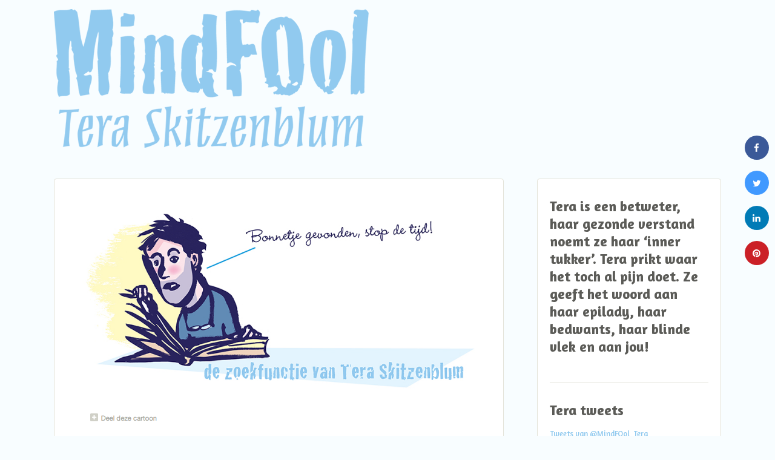

--- FILE ---
content_type: text/html; charset=UTF-8
request_url: http://www.mindfool.nl/zoekfunctie/
body_size: 7937
content:
<!DOCTYPE html>
<!--[if IE 6]>
<html id="ie6" lang="nl">
<![endif]-->
<!--[if IE 7]>
<html id="ie7" lang="nl">
<![endif]-->
<!--[if IE 8]>
<html id="ie8" lang="nl">
<![endif]-->
<!--[if !(IE 6) | !(IE 7) | !(IE 8)  ]><!-->
<html lang="nl">
<!--<![endif]-->
<head>
<meta charset="UTF-8" />
<meta name="viewport" content="width=device-width, initial-scale=1.0, maximum-scale=1.0, user-scalable=0">
<title>Mindfool</title>
<link rel="profile" href="http://gmpg.org/xfn/11" />
<link rel="stylesheet" type="text/css" media="screen" href="http://www.mindfool.nl/wp-content/themes/bugis/style.css" />
<link rel="stylesheet" type="text/css" media="print" href="http://www.mindfool.nl/wp-content/themes/bugis/print.css" />
<link rel="pingback" href="" />
<!-- enable HTML5 elements in IE7+8 --> 
<!--[if lt IE 9]>
<script src="http://www.mindfool.nl/wp-content/themes/bugis/js/html5.js" type="text/javascript"></script>
<![endif]-->
<meta name='robots' content='max-image-preview:large' />
<link rel='dns-prefetch' href='//ajax.googleapis.com' />
<link rel='dns-prefetch' href='//apis.google.com' />
<link rel='dns-prefetch' href='//static.addtoany.com' />
<link rel='dns-prefetch' href='//fonts.googleapis.com' />
<link rel='dns-prefetch' href='//s.w.org' />
<link rel="alternate" type="application/rss+xml" title="Mindfool &raquo; Feed" href="http://www.mindfool.nl/feed/" />
<link rel="alternate" type="application/rss+xml" title="Mindfool &raquo; Reactiesfeed" href="http://www.mindfool.nl/comments/feed/" />
<link rel="alternate" type="application/rss+xml" title="Mindfool &raquo;  Reactiesfeed" href="http://www.mindfool.nl/zoekfunctie/feed/" />
		<!-- This site uses the Google Analytics by MonsterInsights plugin v9.10.0 - Using Analytics tracking - https://www.monsterinsights.com/ -->
		<!-- Opmerking: MonsterInsights is momenteel niet geconfigureerd op deze site. De site eigenaar moet authenticeren met Google Analytics in de MonsterInsights instellingen scherm. -->
					<!-- No tracking code set -->
				<!-- / Google Analytics by MonsterInsights -->
		<script type="text/javascript">
window._wpemojiSettings = {"baseUrl":"https:\/\/s.w.org\/images\/core\/emoji\/13.1.0\/72x72\/","ext":".png","svgUrl":"https:\/\/s.w.org\/images\/core\/emoji\/13.1.0\/svg\/","svgExt":".svg","source":{"concatemoji":"http:\/\/www.mindfool.nl\/wp-includes\/js\/wp-emoji-release.min.js?ver=5.9.12"}};
/*! This file is auto-generated */
!function(e,a,t){var n,r,o,i=a.createElement("canvas"),p=i.getContext&&i.getContext("2d");function s(e,t){var a=String.fromCharCode;p.clearRect(0,0,i.width,i.height),p.fillText(a.apply(this,e),0,0);e=i.toDataURL();return p.clearRect(0,0,i.width,i.height),p.fillText(a.apply(this,t),0,0),e===i.toDataURL()}function c(e){var t=a.createElement("script");t.src=e,t.defer=t.type="text/javascript",a.getElementsByTagName("head")[0].appendChild(t)}for(o=Array("flag","emoji"),t.supports={everything:!0,everythingExceptFlag:!0},r=0;r<o.length;r++)t.supports[o[r]]=function(e){if(!p||!p.fillText)return!1;switch(p.textBaseline="top",p.font="600 32px Arial",e){case"flag":return s([127987,65039,8205,9895,65039],[127987,65039,8203,9895,65039])?!1:!s([55356,56826,55356,56819],[55356,56826,8203,55356,56819])&&!s([55356,57332,56128,56423,56128,56418,56128,56421,56128,56430,56128,56423,56128,56447],[55356,57332,8203,56128,56423,8203,56128,56418,8203,56128,56421,8203,56128,56430,8203,56128,56423,8203,56128,56447]);case"emoji":return!s([10084,65039,8205,55357,56613],[10084,65039,8203,55357,56613])}return!1}(o[r]),t.supports.everything=t.supports.everything&&t.supports[o[r]],"flag"!==o[r]&&(t.supports.everythingExceptFlag=t.supports.everythingExceptFlag&&t.supports[o[r]]);t.supports.everythingExceptFlag=t.supports.everythingExceptFlag&&!t.supports.flag,t.DOMReady=!1,t.readyCallback=function(){t.DOMReady=!0},t.supports.everything||(n=function(){t.readyCallback()},a.addEventListener?(a.addEventListener("DOMContentLoaded",n,!1),e.addEventListener("load",n,!1)):(e.attachEvent("onload",n),a.attachEvent("onreadystatechange",function(){"complete"===a.readyState&&t.readyCallback()})),(n=t.source||{}).concatemoji?c(n.concatemoji):n.wpemoji&&n.twemoji&&(c(n.twemoji),c(n.wpemoji)))}(window,document,window._wpemojiSettings);
</script>
<style type="text/css">
img.wp-smiley,
img.emoji {
	display: inline !important;
	border: none !important;
	box-shadow: none !important;
	height: 1em !important;
	width: 1em !important;
	margin: 0 0.07em !important;
	vertical-align: -0.1em !important;
	background: none !important;
	padding: 0 !important;
}
</style>
	<link rel='stylesheet' id='wp-block-library-css'  href='http://www.mindfool.nl/wp-includes/css/dist/block-library/style.min.css?ver=5.9.12' type='text/css' media='all' />
<style id='global-styles-inline-css' type='text/css'>
body{--wp--preset--color--black: #000000;--wp--preset--color--cyan-bluish-gray: #abb8c3;--wp--preset--color--white: #ffffff;--wp--preset--color--pale-pink: #f78da7;--wp--preset--color--vivid-red: #cf2e2e;--wp--preset--color--luminous-vivid-orange: #ff6900;--wp--preset--color--luminous-vivid-amber: #fcb900;--wp--preset--color--light-green-cyan: #7bdcb5;--wp--preset--color--vivid-green-cyan: #00d084;--wp--preset--color--pale-cyan-blue: #8ed1fc;--wp--preset--color--vivid-cyan-blue: #0693e3;--wp--preset--color--vivid-purple: #9b51e0;--wp--preset--gradient--vivid-cyan-blue-to-vivid-purple: linear-gradient(135deg,rgba(6,147,227,1) 0%,rgb(155,81,224) 100%);--wp--preset--gradient--light-green-cyan-to-vivid-green-cyan: linear-gradient(135deg,rgb(122,220,180) 0%,rgb(0,208,130) 100%);--wp--preset--gradient--luminous-vivid-amber-to-luminous-vivid-orange: linear-gradient(135deg,rgba(252,185,0,1) 0%,rgba(255,105,0,1) 100%);--wp--preset--gradient--luminous-vivid-orange-to-vivid-red: linear-gradient(135deg,rgba(255,105,0,1) 0%,rgb(207,46,46) 100%);--wp--preset--gradient--very-light-gray-to-cyan-bluish-gray: linear-gradient(135deg,rgb(238,238,238) 0%,rgb(169,184,195) 100%);--wp--preset--gradient--cool-to-warm-spectrum: linear-gradient(135deg,rgb(74,234,220) 0%,rgb(151,120,209) 20%,rgb(207,42,186) 40%,rgb(238,44,130) 60%,rgb(251,105,98) 80%,rgb(254,248,76) 100%);--wp--preset--gradient--blush-light-purple: linear-gradient(135deg,rgb(255,206,236) 0%,rgb(152,150,240) 100%);--wp--preset--gradient--blush-bordeaux: linear-gradient(135deg,rgb(254,205,165) 0%,rgb(254,45,45) 50%,rgb(107,0,62) 100%);--wp--preset--gradient--luminous-dusk: linear-gradient(135deg,rgb(255,203,112) 0%,rgb(199,81,192) 50%,rgb(65,88,208) 100%);--wp--preset--gradient--pale-ocean: linear-gradient(135deg,rgb(255,245,203) 0%,rgb(182,227,212) 50%,rgb(51,167,181) 100%);--wp--preset--gradient--electric-grass: linear-gradient(135deg,rgb(202,248,128) 0%,rgb(113,206,126) 100%);--wp--preset--gradient--midnight: linear-gradient(135deg,rgb(2,3,129) 0%,rgb(40,116,252) 100%);--wp--preset--duotone--dark-grayscale: url('#wp-duotone-dark-grayscale');--wp--preset--duotone--grayscale: url('#wp-duotone-grayscale');--wp--preset--duotone--purple-yellow: url('#wp-duotone-purple-yellow');--wp--preset--duotone--blue-red: url('#wp-duotone-blue-red');--wp--preset--duotone--midnight: url('#wp-duotone-midnight');--wp--preset--duotone--magenta-yellow: url('#wp-duotone-magenta-yellow');--wp--preset--duotone--purple-green: url('#wp-duotone-purple-green');--wp--preset--duotone--blue-orange: url('#wp-duotone-blue-orange');--wp--preset--font-size--small: 13px;--wp--preset--font-size--medium: 20px;--wp--preset--font-size--large: 36px;--wp--preset--font-size--x-large: 42px;}.has-black-color{color: var(--wp--preset--color--black) !important;}.has-cyan-bluish-gray-color{color: var(--wp--preset--color--cyan-bluish-gray) !important;}.has-white-color{color: var(--wp--preset--color--white) !important;}.has-pale-pink-color{color: var(--wp--preset--color--pale-pink) !important;}.has-vivid-red-color{color: var(--wp--preset--color--vivid-red) !important;}.has-luminous-vivid-orange-color{color: var(--wp--preset--color--luminous-vivid-orange) !important;}.has-luminous-vivid-amber-color{color: var(--wp--preset--color--luminous-vivid-amber) !important;}.has-light-green-cyan-color{color: var(--wp--preset--color--light-green-cyan) !important;}.has-vivid-green-cyan-color{color: var(--wp--preset--color--vivid-green-cyan) !important;}.has-pale-cyan-blue-color{color: var(--wp--preset--color--pale-cyan-blue) !important;}.has-vivid-cyan-blue-color{color: var(--wp--preset--color--vivid-cyan-blue) !important;}.has-vivid-purple-color{color: var(--wp--preset--color--vivid-purple) !important;}.has-black-background-color{background-color: var(--wp--preset--color--black) !important;}.has-cyan-bluish-gray-background-color{background-color: var(--wp--preset--color--cyan-bluish-gray) !important;}.has-white-background-color{background-color: var(--wp--preset--color--white) !important;}.has-pale-pink-background-color{background-color: var(--wp--preset--color--pale-pink) !important;}.has-vivid-red-background-color{background-color: var(--wp--preset--color--vivid-red) !important;}.has-luminous-vivid-orange-background-color{background-color: var(--wp--preset--color--luminous-vivid-orange) !important;}.has-luminous-vivid-amber-background-color{background-color: var(--wp--preset--color--luminous-vivid-amber) !important;}.has-light-green-cyan-background-color{background-color: var(--wp--preset--color--light-green-cyan) !important;}.has-vivid-green-cyan-background-color{background-color: var(--wp--preset--color--vivid-green-cyan) !important;}.has-pale-cyan-blue-background-color{background-color: var(--wp--preset--color--pale-cyan-blue) !important;}.has-vivid-cyan-blue-background-color{background-color: var(--wp--preset--color--vivid-cyan-blue) !important;}.has-vivid-purple-background-color{background-color: var(--wp--preset--color--vivid-purple) !important;}.has-black-border-color{border-color: var(--wp--preset--color--black) !important;}.has-cyan-bluish-gray-border-color{border-color: var(--wp--preset--color--cyan-bluish-gray) !important;}.has-white-border-color{border-color: var(--wp--preset--color--white) !important;}.has-pale-pink-border-color{border-color: var(--wp--preset--color--pale-pink) !important;}.has-vivid-red-border-color{border-color: var(--wp--preset--color--vivid-red) !important;}.has-luminous-vivid-orange-border-color{border-color: var(--wp--preset--color--luminous-vivid-orange) !important;}.has-luminous-vivid-amber-border-color{border-color: var(--wp--preset--color--luminous-vivid-amber) !important;}.has-light-green-cyan-border-color{border-color: var(--wp--preset--color--light-green-cyan) !important;}.has-vivid-green-cyan-border-color{border-color: var(--wp--preset--color--vivid-green-cyan) !important;}.has-pale-cyan-blue-border-color{border-color: var(--wp--preset--color--pale-cyan-blue) !important;}.has-vivid-cyan-blue-border-color{border-color: var(--wp--preset--color--vivid-cyan-blue) !important;}.has-vivid-purple-border-color{border-color: var(--wp--preset--color--vivid-purple) !important;}.has-vivid-cyan-blue-to-vivid-purple-gradient-background{background: var(--wp--preset--gradient--vivid-cyan-blue-to-vivid-purple) !important;}.has-light-green-cyan-to-vivid-green-cyan-gradient-background{background: var(--wp--preset--gradient--light-green-cyan-to-vivid-green-cyan) !important;}.has-luminous-vivid-amber-to-luminous-vivid-orange-gradient-background{background: var(--wp--preset--gradient--luminous-vivid-amber-to-luminous-vivid-orange) !important;}.has-luminous-vivid-orange-to-vivid-red-gradient-background{background: var(--wp--preset--gradient--luminous-vivid-orange-to-vivid-red) !important;}.has-very-light-gray-to-cyan-bluish-gray-gradient-background{background: var(--wp--preset--gradient--very-light-gray-to-cyan-bluish-gray) !important;}.has-cool-to-warm-spectrum-gradient-background{background: var(--wp--preset--gradient--cool-to-warm-spectrum) !important;}.has-blush-light-purple-gradient-background{background: var(--wp--preset--gradient--blush-light-purple) !important;}.has-blush-bordeaux-gradient-background{background: var(--wp--preset--gradient--blush-bordeaux) !important;}.has-luminous-dusk-gradient-background{background: var(--wp--preset--gradient--luminous-dusk) !important;}.has-pale-ocean-gradient-background{background: var(--wp--preset--gradient--pale-ocean) !important;}.has-electric-grass-gradient-background{background: var(--wp--preset--gradient--electric-grass) !important;}.has-midnight-gradient-background{background: var(--wp--preset--gradient--midnight) !important;}.has-small-font-size{font-size: var(--wp--preset--font-size--small) !important;}.has-medium-font-size{font-size: var(--wp--preset--font-size--medium) !important;}.has-large-font-size{font-size: var(--wp--preset--font-size--large) !important;}.has-x-large-font-size{font-size: var(--wp--preset--font-size--x-large) !important;}
</style>
<link rel='stylesheet' id='contact-form-7-css'  href='http://www.mindfool.nl/wp-content/plugins/contact-form-7/includes/css/styles.css?ver=5.6.4' type='text/css' media='all' />
<link rel='stylesheet' id='cresta-social-crestafont-css'  href='http://www.mindfool.nl/wp-content/plugins/cresta-social-share-counter/css/csscfont.min.css?ver=2.9.9.6' type='text/css' media='all' />
<link rel='stylesheet' id='cresta-social-wp-style-css'  href='http://www.mindfool.nl/wp-content/plugins/cresta-social-share-counter/css/cresta-wp-css.min.css?ver=2.9.9.6' type='text/css' media='all' />
<link rel='stylesheet' id='cresta-social-googlefonts-css'  href='//fonts.googleapis.com/css?family=Noto+Sans:400,700&#038;display=swap' type='text/css' media='all' />
<link rel='stylesheet' id='addtoany-css'  href='http://www.mindfool.nl/wp-content/plugins/add-to-any/addtoany.min.css?ver=1.16' type='text/css' media='all' />
<script type='text/javascript' src='https://ajax.googleapis.com/ajax/libs/jquery/1.6.2/jquery.min.js?ver=1.6.2' id='jquery-js'></script>
<script type='text/javascript' src='https://apis.google.com/js/plusone.js?ver=3.2' id='googleplus-js'></script>
<script type='text/javascript' id='addtoany-core-js-before'>
window.a2a_config=window.a2a_config||{};a2a_config.callbacks=[];a2a_config.overlays=[];a2a_config.templates={};a2a_localize = {
	Share: "Delen",
	Save: "Opslaan",
	Subscribe: "Inschrijven",
	Email: "E-mail",
	Bookmark: "Bookmark",
	ShowAll: "Alles weergeven",
	ShowLess: "Niet alles weergeven",
	FindServices: "Vind dienst(en)",
	FindAnyServiceToAddTo: "Vind direct een dienst om aan toe te voegen",
	PoweredBy: "Mede mogelijk gemaakt door",
	ShareViaEmail: "Delen per e-mail",
	SubscribeViaEmail: "Abonneren via e-mail",
	BookmarkInYourBrowser: "Bookmark in je browser",
	BookmarkInstructions: "Druk op Ctrl+D of \u2318+D om deze pagina te bookmarken",
	AddToYourFavorites: "Voeg aan je favorieten toe",
	SendFromWebOrProgram: "Stuur vanuit elk e-mailadres of e-mail programma",
	EmailProgram: "E-mail programma",
	More: "Meer&#8230;",
	ThanksForSharing: "Bedankt voor het delen!",
	ThanksForFollowing: "Dank voor het volgen!"
};
</script>
<script type='text/javascript' defer src='https://static.addtoany.com/menu/page.js' id='addtoany-core-js'></script>
<script type='text/javascript' defer src='http://www.mindfool.nl/wp-content/plugins/add-to-any/addtoany.min.js?ver=1.1' id='addtoany-jquery-js'></script>
<script type='text/javascript' src='http://www.mindfool.nl/wp-content/themes/bugis/js/custom.js?ver=1.0' id='custom-js'></script>
<link rel="https://api.w.org/" href="http://www.mindfool.nl/wp-json/" /><link rel="alternate" type="application/json" href="http://www.mindfool.nl/wp-json/wp/v2/posts/532" /><link rel="EditURI" type="application/rsd+xml" title="RSD" href="http://www.mindfool.nl/xmlrpc.php?rsd" />
<link rel="wlwmanifest" type="application/wlwmanifest+xml" href="http://www.mindfool.nl/wp-includes/wlwmanifest.xml" /> 
<meta name="generator" content="WordPress 5.9.12" />
<link rel="canonical" href="http://www.mindfool.nl/zoekfunctie/" />
<link rel='shortlink' href='http://www.mindfool.nl/?p=532' />
<link rel="alternate" type="application/json+oembed" href="http://www.mindfool.nl/wp-json/oembed/1.0/embed?url=http%3A%2F%2Fwww.mindfool.nl%2Fzoekfunctie%2F" />
<link rel="alternate" type="text/xml+oembed" href="http://www.mindfool.nl/wp-json/oembed/1.0/embed?url=http%3A%2F%2Fwww.mindfool.nl%2Fzoekfunctie%2F&#038;format=xml" />
<style id='cresta-social-share-counter-inline-css'>.cresta-share-icon .sbutton {font-family: 'Noto Sans', sans-serif;}
			@media (max-width : 640px) {
				#crestashareicon {
					display:none !important;
				}
			}
		#crestashareicon {position:fixed; top:30%; right:10px; float:left;z-index:99;}

		#crestashareicon .sbutton {clear:both;display:none;}
		#crestashareicon .sbutton {float:right;}.cresta-share-icon.second_style .cresta-the-count {left: -11px;}</style>	<style>
		/* Link color */
		a, #site-title h1 a, #secondary .textwidget a, #content .entry-header h1.entry-title a:hover, #main-nav ul ul a:hover, #content .entry-meta .cat-links a:hover, #content .entry-meta .tag-links a:hover, #content .entry-meta a.post-date:hover,#content .entry-meta a.share-btn:hover, #content .entry-meta a.like-btn:hover, #secondary a:hover, #respond a:hover, a.post-edit-link:hover, #comments .comment-header a.comment-reply-link:hover, .comment-header a.comment-time:hover, a.comment-edit-link:hover, a#cancel-comment-reply-link:hover, .widget_calendar table#wp-calendar tbody tr td a, #nav-below .nav-previous a:hover, #nav-below .nav-next a:hover, #image-nav span.previous-image a:hover, #image-nav span.next-image a:hover,#comment-nav-below .nav-next a:hover, #comment-nav-below .nav-previous a:hover, #site-generator a:hover, #content .wp-pagenavi span.current, #content .wp-pagenavi a:hover, #smart-archives-list a:hover, ul#smart-archives-block li a:hover {
			color: #91caef;
		}
		#main-nav ul li a:hover, #content .post .entry-summery a:hover, .page-link a:hover, #content .format-link .entry-content a:hover, input#submit:hover, input.wpcf7-submit:hover, #colophon ul.menu a:hover  {
			background:#91caef;
		}
	</style>
<style type="text/css" id="custom-background-css">
body.custom-background { background-color: #F8FDFF; }
</style>
	</head>

<body class="post-template-default single single-post postid-532 single-format-image custom-background two-column content-sidebar">
	<header id="header">
		<div id="branding" class="clearfix">
			<hgroup id="site-title">
									<a href="http://www.mindfool.nl/" class="logo"><img src="http://www.mindfool.nl/wp-content/uploads/2012/10/HeaderTera211.png" alt="Mindfool" title="Mindfool" /></a>
							</hgroup><!-- end site-title -->
			
			<nav id="main-nav" class="clearfix">
							</nav><!-- end main-nav -->
			
		</div><!-- end branding -->
	</header><!-- end header -->
			
	<div id="page" class="clearfix">
<div id="main" class="clearfix">
	<div id="content">
	
			
<article id="post-532" class="post-532 post type-post status-publish format-image hentry category-geen-categorie tag-chaos tag-kwijt tag-orde tag-schuld tag-zoekfunctie post_format-post-format-image">
<div class="entry-wrap">
	<div class="post-type">
					<a href="http://www.mindfool.nl/zoekfunctie/" class="post-format"></a>
		
	</div><!--end post-type	-->
	
		<header class="entry-header">			
			<h1 class="entry-title"><a href="http://www.mindfool.nl/zoekfunctie/" title="Permalink to " rel="bookmark"></a></h1>
		</header><!--end entry-header -->
		
		<div class="entry-content">
						<p><img src="http://www.mindfool.nl/wp-content/uploads/2016/02/Tera078.jpg" alt="zoekfunctie" /></p>
<div class="addtoany_share_save_container addtoany_content addtoany_content_bottom"><div class="a2a_kit a2a_kit_size_16 addtoany_list" data-a2a-url="http://www.mindfool.nl/zoekfunctie/"><a class="a2a_dd addtoany_share_save addtoany_share" href="https://www.addtoany.com/share"><img src="http://www.mindfool.nl/wp-content/uploads/2015/08/Schermafbeelding-2015-08-19-om-14.46.30.png" alt="Share"></a></div></div>					</div><!-- end entry-content -->
	
				
				<footer class="entry-meta">
						
			<a href="http://www.mindfool.nl/zoekfunctie/" class="post-date">2 februari 2016</a>
			<p><span class="tag-links"><span class="tag-links-title">Tags </span><a href="http://www.mindfool.nl/tag/chaos/" rel="tag">chaos</a>, <a href="http://www.mindfool.nl/tag/kwijt/" rel="tag">kwijt</a>, <a href="http://www.mindfool.nl/tag/orde/" rel="tag">orde</a>, <a href="http://www.mindfool.nl/tag/schuld/" rel="tag">schuld</a>, <a href="http://www.mindfool.nl/tag/zoekfunctie/" rel="tag">zoekfunctie</a></span></p>
					</footer><!-- end entry-meta -->
		
	</div><!--end entry-wrap-->
</article><!-- end post-532 -->			
		<nav id="nav-below">
			<div class="nav-next"><a href="http://www.mindfool.nl/verwarring/" rel="next">Volgende &rarr;</a></div>
			<div class="nav-previous"><a href="http://www.mindfool.nl/tegengeluid/" rel="prev">&larr;  Vorige</a></div>
		</nav><!-- #nav-below -->
	</div><!--end content-->
	


	<div id="secondary" class="widget-area" role="complementary">
		<aside id="text-3" class="widget widget_text"><h3 class="widget-title">Tera is een betweter, haar gezonde verstand noemt ze haar &#8216;inner tukker&#8217;. Tera prikt waar het toch al pijn doet. Ze geeft het woord aan haar epilady, haar bedwants, haar blinde vlek en aan jou!</h3>			<div class="textwidget"></div>
		</aside><aside id="text-4" class="widget widget_text"><h3 class="widget-title">Tera tweets</h3>			<div class="textwidget"><a class="twitter-timeline"  href="https://twitter.com/MindFOol_Tera"  data-widget-id="357513500148514816">Tweets van @MindFOol_Tera</a>
<script>!function(d,s,id){var js,fjs=d.getElementsByTagName(s)[0],p=/^http:/.test(d.location)?'http':'https';if(!d.getElementById(id)){js=d.createElement(s);js.id=id;js.src=p+"://platform.twitter.com/widgets.js";fjs.parentNode.insertBefore(js,fjs);}}(document,"script","twitter-wjs");</script>
</div>
		</aside><aside id="tag_cloud-3" class="widget widget_tag_cloud"><h3 class="widget-title">Obsessie wolk</h3><div class="tagcloud"><a href="http://www.mindfool.nl/tag/aarde/" class="tag-cloud-link tag-link-35 tag-link-position-1" style="font-size: 20.409090909091pt;" aria-label="aarde (11 items)">aarde</a>
<a href="http://www.mindfool.nl/tag/angst/" class="tag-cloud-link tag-link-59 tag-link-position-2" style="font-size: 19.772727272727pt;" aria-label="angst (10 items)">angst</a>
<a href="http://www.mindfool.nl/tag/beschaving/" class="tag-cloud-link tag-link-111 tag-link-position-3" style="font-size: 10.863636363636pt;" aria-label="beschaving (2 items)">beschaving</a>
<a href="http://www.mindfool.nl/tag/bh/" class="tag-cloud-link tag-link-47 tag-link-position-4" style="font-size: 10.863636363636pt;" aria-label="bh (2 items)">bh</a>
<a href="http://www.mindfool.nl/tag/borsten/" class="tag-cloud-link tag-link-46 tag-link-position-5" style="font-size: 16.75pt;" aria-label="borsten (6 items)">borsten</a>
<a href="http://www.mindfool.nl/tag/buurvrouw/" class="tag-cloud-link tag-link-15 tag-link-position-6" style="font-size: 8pt;" aria-label="buurvrouw (1 item)">buurvrouw</a>
<a href="http://www.mindfool.nl/tag/ceo/" class="tag-cloud-link tag-link-41 tag-link-position-7" style="font-size: 10.863636363636pt;" aria-label="CEO (2 items)">CEO</a>
<a href="http://www.mindfool.nl/tag/chaos/" class="tag-cloud-link tag-link-21 tag-link-position-8" style="font-size: 21.522727272727pt;" aria-label="chaos (13 items)">chaos</a>
<a href="http://www.mindfool.nl/tag/complex/" class="tag-cloud-link tag-link-3 tag-link-position-9" style="font-size: 15.636363636364pt;" aria-label="complex (5 items)">complex</a>
<a href="http://www.mindfool.nl/tag/dames/" class="tag-cloud-link tag-link-39 tag-link-position-10" style="font-size: 14.363636363636pt;" aria-label="dames (4 items)">dames</a>
<a href="http://www.mindfool.nl/tag/denken/" class="tag-cloud-link tag-link-97 tag-link-position-11" style="font-size: 18.340909090909pt;" aria-label="denken (8 items)">denken</a>
<a href="http://www.mindfool.nl/tag/droom/" class="tag-cloud-link tag-link-24 tag-link-position-12" style="font-size: 18.340909090909pt;" aria-label="droom (8 items)">droom</a>
<a href="http://www.mindfool.nl/tag/epilady/" class="tag-cloud-link tag-link-13 tag-link-position-13" style="font-size: 10.863636363636pt;" aria-label="epilady (2 items)">epilady</a>
<a href="http://www.mindfool.nl/tag/fase/" class="tag-cloud-link tag-link-29 tag-link-position-14" style="font-size: 12.772727272727pt;" aria-label="fase (3 items)">fase</a>
<a href="http://www.mindfool.nl/tag/gehacked/" class="tag-cloud-link tag-link-133 tag-link-position-15" style="font-size: 12.772727272727pt;" aria-label="gehacked (3 items)">gehacked</a>
<a href="http://www.mindfool.nl/tag/geloof/" class="tag-cloud-link tag-link-12 tag-link-position-16" style="font-size: 20.409090909091pt;" aria-label="geloof (11 items)">geloof</a>
<a href="http://www.mindfool.nl/tag/humeur/" class="tag-cloud-link tag-link-56 tag-link-position-17" style="font-size: 12.772727272727pt;" aria-label="humeur (3 items)">humeur</a>
<a href="http://www.mindfool.nl/tag/ik/" class="tag-cloud-link tag-link-31 tag-link-position-18" style="font-size: 22pt;" aria-label="ik (14 items)">ik</a>
<a href="http://www.mindfool.nl/tag/inner-tukker/" class="tag-cloud-link tag-link-11 tag-link-position-19" style="font-size: 12.772727272727pt;" aria-label="inner tukker (3 items)">inner tukker</a>
<a href="http://www.mindfool.nl/tag/jurk/" class="tag-cloud-link tag-link-33 tag-link-position-20" style="font-size: 16.75pt;" aria-label="jurk (6 items)">jurk</a>
<a href="http://www.mindfool.nl/tag/kapot/" class="tag-cloud-link tag-link-14 tag-link-position-21" style="font-size: 20.886363636364pt;" aria-label="kapot (12 items)">kapot</a>
<a href="http://www.mindfool.nl/tag/kapper/" class="tag-cloud-link tag-link-19 tag-link-position-22" style="font-size: 10.863636363636pt;" aria-label="kapper (2 items)">kapper</a>
<a href="http://www.mindfool.nl/tag/lente/" class="tag-cloud-link tag-link-90 tag-link-position-23" style="font-size: 12.772727272727pt;" aria-label="lente (3 items)">lente</a>
<a href="http://www.mindfool.nl/tag/leven/" class="tag-cloud-link tag-link-27 tag-link-position-24" style="font-size: 17.545454545455pt;" aria-label="leven (7 items)">leven</a>
<a href="http://www.mindfool.nl/tag/lot/" class="tag-cloud-link tag-link-16 tag-link-position-25" style="font-size: 17.545454545455pt;" aria-label="lot (7 items)">lot</a>
<a href="http://www.mindfool.nl/tag/mensen/" class="tag-cloud-link tag-link-6 tag-link-position-26" style="font-size: 17.545454545455pt;" aria-label="mensen (7 items)">mensen</a>
<a href="http://www.mindfool.nl/tag/missie/" class="tag-cloud-link tag-link-49 tag-link-position-27" style="font-size: 19.772727272727pt;" aria-label="missie (10 items)">missie</a>
<a href="http://www.mindfool.nl/tag/naakt/" class="tag-cloud-link tag-link-131 tag-link-position-28" style="font-size: 15.636363636364pt;" aria-label="naakt (5 items)">naakt</a>
<a href="http://www.mindfool.nl/tag/orde/" class="tag-cloud-link tag-link-22 tag-link-position-29" style="font-size: 14.363636363636pt;" aria-label="orde (4 items)">orde</a>
<a href="http://www.mindfool.nl/tag/personal-shopper/" class="tag-cloud-link tag-link-10 tag-link-position-30" style="font-size: 10.863636363636pt;" aria-label="personal shopper (2 items)">personal shopper</a>
<a href="http://www.mindfool.nl/tag/psycholoog/" class="tag-cloud-link tag-link-28 tag-link-position-31" style="font-size: 17.545454545455pt;" aria-label="psycholoog (7 items)">psycholoog</a>
<a href="http://www.mindfool.nl/tag/puberteit/" class="tag-cloud-link tag-link-4 tag-link-position-32" style="font-size: 10.863636363636pt;" aria-label="puberteit (2 items)">puberteit</a>
<a href="http://www.mindfool.nl/tag/racisten/" class="tag-cloud-link tag-link-7 tag-link-position-33" style="font-size: 12.772727272727pt;" aria-label="racisten (3 items)">racisten</a>
<a href="http://www.mindfool.nl/tag/schaduw/" class="tag-cloud-link tag-link-26 tag-link-position-34" style="font-size: 14.363636363636pt;" aria-label="schaduw (4 items)">schaduw</a>
<a href="http://www.mindfool.nl/tag/schuld/" class="tag-cloud-link tag-link-17 tag-link-position-35" style="font-size: 19.772727272727pt;" aria-label="schuld (10 items)">schuld</a>
<a href="http://www.mindfool.nl/tag/slank/" class="tag-cloud-link tag-link-34 tag-link-position-36" style="font-size: 10.863636363636pt;" aria-label="slank (2 items)">slank</a>
<a href="http://www.mindfool.nl/tag/smaak/" class="tag-cloud-link tag-link-70 tag-link-position-37" style="font-size: 12.772727272727pt;" aria-label="smaak (3 items)">smaak</a>
<a href="http://www.mindfool.nl/tag/sport/" class="tag-cloud-link tag-link-50 tag-link-position-38" style="font-size: 14.363636363636pt;" aria-label="sport (4 items)">sport</a>
<a href="http://www.mindfool.nl/tag/verbod/" class="tag-cloud-link tag-link-36 tag-link-position-39" style="font-size: 14.363636363636pt;" aria-label="verbod (4 items)">verbod</a>
<a href="http://www.mindfool.nl/tag/verleiding/" class="tag-cloud-link tag-link-51 tag-link-position-40" style="font-size: 12.772727272727pt;" aria-label="verleiding (3 items)">verleiding</a>
<a href="http://www.mindfool.nl/tag/verstand/" class="tag-cloud-link tag-link-5 tag-link-position-41" style="font-size: 19.772727272727pt;" aria-label="verstand (10 items)">verstand</a>
<a href="http://www.mindfool.nl/tag/vrienden/" class="tag-cloud-link tag-link-8 tag-link-position-42" style="font-size: 12.772727272727pt;" aria-label="vrienden (3 items)">vrienden</a>
<a href="http://www.mindfool.nl/tag/vrouwen/" class="tag-cloud-link tag-link-43 tag-link-position-43" style="font-size: 18.340909090909pt;" aria-label="vrouwen (8 items)">vrouwen</a>
<a href="http://www.mindfool.nl/tag/werk/" class="tag-cloud-link tag-link-44 tag-link-position-44" style="font-size: 12.772727272727pt;" aria-label="werk (3 items)">werk</a>
<a href="http://www.mindfool.nl/tag/zee/" class="tag-cloud-link tag-link-104 tag-link-position-45" style="font-size: 10.863636363636pt;" aria-label="zee (2 items)">zee</a></div>
</aside>	</div><!-- end secondary -->

 
	</div><!--end main-->
	<div class="clear"></div>

	<footer id="colophon">
			
		<div id="site-generator">	
			© copyright illustraties en teksten Aleid Landeweerd		</div><!-- end site generator -->
		
		<a href="#header" class="top-btn">Top</a>
	</footer><!-- end colophon -->
</div><!--end page-->

<!--www.crestaproject.com Social Button Floating Start--><div id="crestashareicon" class="cresta-share-icon  second_style "><div class="sbutton  facebook-cresta-share float" id="facebook-cresta"><a rel="nofollow" href="https://www.facebook.com/sharer.php?u=http%3A%2F%2Fwww.mindfool.nl%2Fzoekfunctie%2F&amp;t=" title="Share on Facebook" onclick="window.open(this.href,'targetWindow','toolbars=0,location=0,status=0,menubar=0,scrollbars=1,resizable=1,width=640,height=320,left=200,top=200');return false;"><i class="cs c-icon-cresta-facebook"></i></a></div><div class="sbutton  twitter-cresta-share classic-icon float noCountTwo noCountThree" id="twitter-cresta"><a rel="nofollow" href="https://twitter.com/intent/tweet?text=&amp;url=http%3A%2F%2Fwww.mindfool.nl%2Fzoekfunctie%2F" title="Share on Twitter" onclick="window.open(this.href,'targetWindow','toolbars=0,location=0,status=0,menubar=0,scrollbars=1,resizable=1,width=640,height=320,left=200,top=200');return false;"><i class="cs c-icon-cresta-twitter"></i></a></div><div class="sbutton  linkedin-cresta-share float" id="linkedin-cresta"><a rel="nofollow" href="https://www.linkedin.com/shareArticle?mini=true&amp;url=http%3A%2F%2Fwww.mindfool.nl%2Fzoekfunctie%2F&amp;title=&amp;source=http://www.mindfool.nl/" title="Share on LinkedIn" onclick="window.open(this.href,'targetWindow','toolbars=0,location=0,status=0,menubar=0,scrollbars=1,resizable=1,width=640,height=320,left=200,top=200');return false;"><i class="cs c-icon-cresta-linkedin"></i></a></div><div class="sbutton  pinterest-cresta-share float" id="pinterest-cresta"><a rel="nofollow" href="https://pinterest.com/pin/create/bookmarklet/?url=http%3A%2F%2Fwww.mindfool.nl%2Fzoekfunctie%2F&amp;media=http://www.mindfool.nl/wp-content/plugins/cresta-social-share-counter/images/no-image-found.png&amp;description=" title="Share on Pinterest" onclick="window.open(this.href,'targetWindow','toolbars=0,location=0,status=0,menubar=0,scrollbars=1,resizable=1,width=640,height=320,left=200,top=200');return false;"><i class="cs c-icon-cresta-pinterest"></i></a></div><div style="clear: both;"></div></div>

<!--www.crestaproject.com Social Button Floating End-->
<script type='text/javascript' src='http://www.mindfool.nl/wp-includes/js/comment-reply.min.js?ver=5.9.12' id='comment-reply-js'></script>
<script type='text/javascript' src='http://www.mindfool.nl/wp-content/plugins/contact-form-7/includes/swv/js/index.js?ver=5.6.4' id='swv-js'></script>
<script type='text/javascript' id='contact-form-7-js-extra'>
/* <![CDATA[ */
var wpcf7 = {"api":{"root":"http:\/\/www.mindfool.nl\/wp-json\/","namespace":"contact-form-7\/v1"}};
/* ]]> */
</script>
<script type='text/javascript' src='http://www.mindfool.nl/wp-content/plugins/contact-form-7/includes/js/index.js?ver=5.6.4' id='contact-form-7-js'></script>
<script type='text/javascript' src='http://www.mindfool.nl/wp-content/plugins/cresta-social-share-counter/js/jquery.cresta-social-effect.min.js?ver=2.9.9.6' id='cresta-social-effect-js-js'></script>
</body>
</html>

--- FILE ---
content_type: text/css
request_url: http://www.mindfool.nl/wp-content/themes/bugis/style.css
body_size: 47230
content:
/*
Theme Name: Bugis
Theme URI: http://www.elmastudio.de/wordpress-themes/bugis/
Description: Bugis is a modern, flexible blog theme with responsive layout. Therefore your blog can be viewed on different devices like tablet pcs or smartphone with no need for an extra mobile theme plugin. Bugis is easy to setup and to customize. You can choose between a left sidebar, a right sidebar or a one-column layout option, change the background and colors, upload your own logo image and show your social profile links and flickr pictures with cool widgets. Bugis especially features the tumblr-like WordPress post formats with cool icons and special layout styling.

Author: Elmastudio
Author URI: http://www.elmastudio.de/wordpress-themes/
Version: 1.0.3
Tags: three-columns, right-sidebar, flexible-width, custom-colors, custom-header, custom-background, custom-menu, theme-options, threaded-comments, sticky-post, translation-ready

License: GNU/GPL Version 2 or later
License URI: http://www.gnu.org/licenses/gpl.html
*/

/* Google Webfonts
--------------------------------------------- */
@import url(http://fonts.googleapis.com/css?family=Amaranth:400,700);

/* Reset
--------------------------------------------- */
/* http://meyerweb.com/eric/tools/css/reset/ 
   v2.0 | 20110126
   License: none (public domain)
*/
html, body, div, span, applet, object, iframe,
h1, h2, h3, h4, h5, h6, p, blockquote,
a, img, strong, var,
b, u, i, center, dl, dt, dd, ol, ul, li,
fieldset, form, label, legend,
table, caption, tbody, tfoot, thead, tr, th, td,
article, aside, canvas, details, embed, 
figure, figcaption, footer, header, hgroup, 
menu, nav, output, ruby, section, summary,
time, mark, audio, video {
	margin: 0;
	padding: 0;
	border: 0;
	font-size: 150%;
	font: inherit;
	vertical-align: baseline;
}
#content address {
	padding: 0 0 20px 0;
}
#content abbr, acronym {
	border-bottom: .1em dotted;
}
#content pre, code, tt {
	font-size: 1em;
}
/* HTML5 display-role reset for older browsers */
article, aside, details, figcaption, figure, 
footer, header, hgroup, menu, nav, section {
	display: block;
}
ol, ul {
	list-style: none;
}
blockquote:before, blockquote:after {
	content: '';
	content: none;
}
table {
	border-collapse: collapse;
	border-spacing: 0;
}
input:focus, textarea:focus {
	outline:1px solid #9F9F9D;
}
/* GENERAL STRUCTURE
--------------------------------------------- */
body {
	background-color:#EFEFE4;
	font-family: 'Amaranth', Helvetica Neue, Helvetica, Arial, sans-serif;
	color:#72726E;
}
#page {
	max-width: 1102px;
	margin: 0 auto;
	padding: 0 20px;
	z-index: 0;
}
#main {
	width: 100%;
	overflow: hidden;
	margin: 40px 0 0;
	clear:both;
}
#content {
	width: 67.4%;
	float: left;
	position:relative;
}
#secondary {
	width: 27.4%;
	float: right;
	background: #fff;
	border:1px solid #E3E3D9;
	-webkit-border-radius: 4px;
	-moz-border-radius: 4px;
	border-radius: 4px;
}
#colophon {
	position:relative;
	margin: 40px 0 0;
	padding:40px 0;
	font-size: 0.7em;
	border-top:1px solid #E3E3D9;
}
/* THEME LAYOUT OPTIONS
--------------------------------------------- */
.sidebar-content #content {
	float: right;
}
.sidebar-content #secondary {
	float: left;
}
.one-column #page, .one-column #branding {
	max-width: 900px;
}
.one-column #page {
	margin: 0 auto;
	padding: 30px 45px;
}
.one-column #main {
	margin: 0;
}
.one-column #branding {
	padding: 0 45px;
}
.one-column #content {
	width: 100%;
	float: none;
}
.one-column #content .post {
	margin: 0 0 30px;
}
.one-column #secondary {
	width: 100%;
	margin:30px 0 0;
	float: none;
	overflow:hidden;
	clear:both;
}
.one-column .sidebar-content #secondary {
	float: none;
}
.one-column #secondary .widget ul {
	overflow:hidden;
	clear:both;
}
.one-column #secondary .widget ul li {
	padding: 0 20px 8px 0;
	float:left;
}
.one-column #secondary .widget_recent_comments ul li, .one-column #secondary .widget_recent_entries ul li, .one-column #secondary .widget_pages ul li, .widget_nav_menu ul li {
	float:none;
}
.one-column #s {
	width: 98%;
}
.one-column #searchsubmit {
	right: 5px;
}
/* ALIGNMENT
--------------------------------------------- */
.aligncenter, div.aligncenter {
	margin-left: auto;
	margin-right: auto;
	display: block;
}
.alignleft {
	display: inline;
	float: left;
	margin-right: 1em;
	margin-top:.2em;
}
.alignright {
	display: inline;
	float: right;
	margin-left: 1em;
}
/* HEADLINES
--------------------------------------------- */
h1, h2, h3, h4, h5, h6 {
	font-family:'Amaranth', Helvetica, Arial, sans-serif;
	color:#5b5b57;
	font-weight:bold;
	line-height:1.3;
}
#content h1 {
	margin:30px 0 12px;
	font-size:4.4em;
}
#content h2 {
	margin:28px 0 12px;
	font-size:1.3em;
}
#content h3 {
	margin: 26px 0 10px;
	font-size:1.2em;
}
#content h4 {
	margin: 22px 0 8px;
	font-size:1.1em;
}
#content h5 {
	margin: 22px 0 6px;
	font-size:1em;
}
#content h6 {
	margin: 20px 0 6px;
	font-size:.9em;
}
/* LINKS
--------------------------------------------- */
a, #site-title h1 a, #secondary .textwidget a {
	text-decoration: none;
} 
a:hover {
	text-decoration: none;
}
#content .post .entry-summery a, #content .entry-meta a.share-btn, #content .entry-meta a.like-btn,.entry-content .page-link a, #content .format-link .entry-content a {
	background:#FFFFFF;
	padding:2px 3px;
	-webkit-border-radius: 4px;
	-moz-border-radius: 4px;
	border-radius: 4px;
	-webkit-transition: all .15s ease-in-out;
	-moz-transition: all .15s ease-in-out;
	-o-transition: all .15s ease-in-out;
	transition: all .15s ease-in-out;
}
#main-nav ul li a:hover, #content .post .entry-summery a:hover, .entry-content .page-link a:hover, #content .format-link .entry-content a:hover, input#submit:hover, input.wpcf7-submit:hover, #colophon ul.menu a:hover {
	background:#DFF2FE;
	color:#fff;
	text-decoration: none;
}
.entry-content a:hover,.entry-summary a:hover, #comments .comment-content a:hover, #secondary .textwidget a:hover, #content .post .author-description a:hover, #comments .comment-header cite.fn a:hover {
	text-decoration: underline;
}
a, #site-title h1 a, #secondary .textwidget a, #content .entry-header h1.entry-title a:hover, #main-nav ul ul a:hover, #content .entry-meta .cat-links a:hover, #content .entry-meta .tag-links a:hover, #content .entry-meta a.post-date:hover,#content .entry-meta a.share-btn:hover, #content .entry-meta a.like-btn:hover, #secondary a:hover, #respond a:hover, a.post-edit-link:hover, #comments .comment-header a.comment-reply-link:hover, .comment-header a.comment-time:hover, a.comment-edit-link:hover, a#cancel-comment-reply-link:hover, .widget_calendar table#wp-calendar tbody tr td a, #nav-below .nav-previous a:hover, #nav-below .nav-next a:hover, #image-nav span.previous-image a:hover, #image-nav span.next-image a:hover, #site-generator a:hover, #content .wp-pagenavi span.current, #content .wp-pagenavi a:hover, #smart-archives-list a:hover, ul#smart-archives-block li a:hover, #comment-nav-below .nav-next a:hover, #comment-nav-below .nav-previous a:hover {
	color:#DFB40B;
}
#content .entry-meta .tag-links a, #content .entry-meta a.post-date, #content .entry-meta a.share-btn, #content .entry-meta a.like-btn, #secondary a, #respond a, a.post-edit-link, ul#smart-archives-block li a, #smart-archives-list a, #site-generator a {
	color:#ABABA4;
}
#content .format-link .entry-content a {
	font-size:1.5em;
	line-height:1.4;
	display:inline-block;
	margin-bottom:10px;
}
#main-nav ul ul a:hover {
	background:none !important;
}
/* LIST ELEMENTS
--------------------------------------------- */
#content .post ul, #content .page ul, .comment-content ul  {
	padding:7px 0 7px 30px;
	line-height: 1.3;
}
#content .post ul li, #content .page ul li, .comment-content ul li {
	padding:0 0 12px;
	list-style: square;
}
#content .post ol, #content .page ol, .comment-content ol {
	padding:7px 0 7px 30px;
	line-height: 1.3;
}
#content .post ol li, #content .page ol li, .comment-content ol li {
	padding:0 0 12px;
	list-style: decimal;
}
#content .post ol ol li, #content .page ol ol li, .comment-content ol ol li {
	list-style: upper-alpha;
}
#content .post ol ol ol li, #content .page ol ol ol li, .comment-content ol ol ol li {
	list-style: lower-roman;
}
#content dl {
	margin:0 ;
	padding: 0;
}
#content dt {
	font-weight: bold;
	margin: 0;
	padding: 10px 5px 5px;
}
#content dd {
	margin: 0;
	padding: 0 0 10px 15px;
}
/* HEADER
--------------------------------------------- */
#header {
	padding:0 20px;

	border-bottom:0px solid #E3E3D9;
}
#branding {
	max-width:1102px;
	margin:0 auto;
}
#site-title {
	padding: 15px 0 7px;
	float: left;
	overflow:hidden;
}
#site-title h1 {
	font-family: 'Amaranth', 'Helvetica Neue', Helvetica, Arial, sans-serif; 
	font-size:3.3em;
	line-height: 1.2;
	font-weight:normal;
}
#site-title h2#site-description {
	display: block;
	margin:0 0 10px;
	font-size:.82em;
	font-weight:normal;
	font-style:italic;
}
#site-title a.logo img {
	max-width:100%;
}
/* MAIN NAVIGATION
--------------------------------------------- */
#main-nav {
	float:right;
}
#main-nav ul {
	float:right;
	margin: 40px 0 5px;
}
#main-nav ul li {
	float: left;
	position: relative;
	margin:0 0 0 15px;
	font-size:.7em;
	text-transform:uppercase;
	list-style: none;
}
#main-nav ul li a {
	background:	#FFFFFF;
	border:1px solid #E3E3D9;
	margin-bottom:10px;
	padding: 7px 8px;
	display:block;
	color:#72726E;
	text-decoration:none;
	-webkit-border-radius: 4px;
	-moz-border-radius: 4px;
	border-radius: 4px;
	-webkit-transition: all .15s ease-in-out;
	-moz-transition: all .15s ease-in-out;
	-o-transition: all .15s ease-in-out;
	transition: all .15s ease-in-out;
	letter-spacing:.1em;
}
#main-nav ul li a:hover {
	outline:0;
	-webkit-border-radius: 4px;
	-moz-border-radius: 4px;
	border-radius: 4px;
}
#main-nav ul li:first-child {
	margin: 0px;
}
#main-nav ul ul {
	margin: 0;
	padding-top:9px;
	display: none;
	float: left;
	position: absolute;
	top: 2.7em;
	left: 0;
	z-index: 99999;
	background:url(images/dropdown-tip.png) 20px 0 no-repeat;
}
#main-nav ul ul ul {
	margin: 0;
	left: 100%;
	top: 0;
	background:url(images/dropdown-tip-left.png) 0 15px no-repeat;
	padding-top:0;
	padding-left:10px;
}
#main-nav li li {
	background:	#72726E;
	margin:0;
	padding:0 10px;
	font-size:1em;
	text-transform:none;
	border-bottom:1px solid #636362;
}
#main-nav li li:first-child {
	padding-top:5px;
	-moz-border-radius-topleft: 4px;
	-moz-border-radius-topright: 4px;
	-webkit-border-radius: 4px 4px 0 0;
	border-radius: 4px 4px 0 0;
}
#main-nav li li:last-child {
	padding-bottom:5px;
	-moz-border-radius-bottomright: 4px;
	-moz-border-radius-bottomleft: 4px;
	-webkit-border-radius: 00 4px 4px;
	border-radius: 0 0 4px 4px;
	border-bottom:none;
}
#main-nav li li:only-child {
	-moz-border-radius: 4px;
	-moz-border-radius: 4px;
	-webkit-border-radius: 4px;
	border-radius: 4px;
}
#main-nav ul ul a {
	background:none;
	padding: 9px 0;
	width: 13em;
	height: auto;
	text-transform: none;
	color:#fff;
	display:block;
	-webkit-border-radius: 0;
	-moz-border-radius: 0;
	border-radius: 0;
	margin-bottom:0;
}
#main-nav ul ul a:hover {
	background:	none;
	-webkit-border-radius: 0;
	-moz-border-radius: 0;
	border-radius: 0;
}
#main-nav ul li:hover > ul {
	display: block;
}
/* POSTS
--------------------------------------------- */
#content .post {
	position: relative;
	margin: 0 0 40px;
	padding: 0 0 0 0px;
	overflow: hidden;
	clear: both;
	position: relative;
}
#content .entry-wrap {
	background: #fff;
	padding: 35px 0 0;
	overflow: hidden;
	font-size: .95em;
	line-height: 1.6;
	border:1px solid #E3E3D9;
	-webkit-border-radius: 4px;
	-moz-border-radius: 4px;
	border-radius: 4px;

}
/* --- Post Header --- */
#content .entry-header, #content .entry-summary {
	padding: 0 40px;
	overflow:hidden;
}
#content .entry-header h1.entry-title {
	margin: 0 0 20px;
}
#content .entry-header h1.entry-title a {
	color: #5B5B57;
	-webkit-transition:color .2s ease;
	-moz-transition:color .2s ease;
	-o-transition:color .2s ease;
	transition:color .2s ease;
}
/* --- Sticky Post --- */
#content .sticky .entry-wrap {
	padding-top: 40px;
}
#content h2.sticky-label {
	font-size: .7em !important;
	font-weight:normal;
	color: #ABABA4;
	letter-spacing: 0.1em;
	text-transform: uppercase;
	position: absolute;
	top: 20px;
	padding:0 0 0 40px!important;
	margin:0!important;
}
/* --- Post Content --- */
#content .entry-content {
	padding: 0 40px;
	overflow:hidden;
}
#content p {
	margin: 0 0 20px;
	line-height:1.7;
}
#content .entry-summary p {
	margin: 0;
}
#content .entry-content p:last-child {
	margin: 0;
}
#content img.wp-post-image {
	width: 1400px;
	height: auto;
	margin: 5px 15px 5px 0 !important;
	padding: 0;
	float: left;
}
.page-link {
	background: #FFFFFF;
	padding: 5px 20px;
	overflow: hidden;
	font-size: .9em;
	clear: both;
	display: block;
	margin: 10px 0 0;
	border:1px solid #E3E3D9;
	-webkit-border-radius: 4px;
	-moz-border-radius: 4px;
	border-radius: 4px;
}
/* --- Post Typography --- */
#content strong {
	font-weight: bold;
}
#content p em {
	font-family: 'Helvetica', Arial, sans-serif;
	font-style: italic;
	color:#91CAEF;
}
#content em {
	font-family: 'Helvetica Neue', Helvetica, Arial, sans-serif;
	font-style: italic;
	font-size: .9em;
}
#content p small {
	font-size: .8em;
}
#content blockquote {
	margin:10px 0 20px;
}
#content blockquote p {
	margin: 0;
	overflow: hidden;
	font-family: Georgia, "Times New Roman", serif;
	font-size:1.1em;
	line-height:1.5 !important;
	font-style:italic;
	color:#91CAEF;
}
#content blockquote p cite {
	clear: both;
	margin: 10px 0 0 0;
	font-family:'Helvetica Neue', Helvetica, Arial, sans-serif;
	font-size: .67em;
	font-style: normal;
	text-transform: uppercase;
	letter-spacing: 0.1em;
}
#content pre {
	margin: 0 0 20px 0;
	padding: 10px;
	background-color: #F7F7F1;
	font-family: monospace;
	font-size: 1.2em;
	line-height: 1.3;
}
/* --- Post Images and Video --- */
#content img {
	max-width:100%;
	height: auto;
	margin: 0;
	padding: 0;
}
#content img.aligncenter {
	margin: 20px auto;
}
#content img.alignleft ,#content .wp-caption.alignleft {
	margin: 10px 20px 0 0;
}
#content img.alignright,#content .wp-caption.alignright {
	margin: 10px 0 0 20px;
}
#content img.alignnone {
	margin:0;
}
#content .wp-caption.alignnone {
	margin: 0 0 20px;
}
#content .wp-caption {
	max-width: 100%;
	text-align: left;
}
#content p.wp-caption-text, .entry-caption p {
	margin: 0;
	padding: 3px 0 15px;
	font: normal .75em/1.4 'Helvetica Neue', Helvetica, Arial, sans-serif;
}
#content object,
#content embed,
#content iframe {
	max-width: 100%;
	margin: 3px 0 10px;
	display: block;
}
.rounded-corners {
	-webkit-border-radius: 6px;
	-moz-border-radius: 6px;
	border-radius: 6px;
}
/* --- Tables --- */
#content table {
	margin:10px 0 30px;
}
#content table thead {
	border-top:1px solid #E3E3D9;
}
#content table tr {
	border-bottom:1px solid #E3E3D9;
}
#content table tr th {
	padding: 6px 20px;
	border-top:1px solid #E3E3D9;
	border-left:1px solid #E3E3D9;
	border-right:1px solid #E3E3D9;
}
#content table tr td {
	padding: 6px 20px;
	border-left:1px solid #E3E3D9;
	border-right:1px solid #E3E3D9;
}
/* --- Post Meta --- */
#content .entry-meta {
	margin: 35px 40px 0;
	padding: 0 0 25px;
	font: normal .75em/1.5 'Helvetica Neue', Helvetica, Arial, sans-serif;
	border-top:1px solid #E3E3D9;
	overflow: hidden;
	clear: both;
}
/* --- Post Meta: Date, Share, Like --- */
#content .entry-meta a.post-date {
	background:url(images/date-icon.png) 0 0 no-repeat;
	margin:10px 0 5px;
	padding:0 0 0 18px;
	clear:both;
	display:inline-block;
}
#content .entry-meta a.share-btn {
	background:url(images/share-icon.png) 0 3px no-repeat;
	margin:10px 0 5px;
	padding:2px 0 2px 18px;
	display:block;
	float:right;
}
#content .entry-meta ul.post-share {
	display:none;
	margin: 0;
	padding:12px 5px 0 10px;
	position: relative;
	background:#F7F7F1;
	overflow:hidden;
}
#content .entry-meta ul.post-share li {
	list-style:none;
}
ul.post-share li {
	float:left !important;
	padding:0 !important;
}
ul.post-share li.post-shortlink input {
	width:170px;
	height: 20px;
	margin:2px 12px 0 0;
	padding: 0 4px;
	border: 1px solid #E3E3D9;
	-moz-border-radius: 4px;
	-webkit-border-radius: 4px;
	border-radius: 4px;
	color:#72726E;
}
ul.post-share li.post-twitter {
	margin-right:8px;
}
ul.post-share li.post-fb iframe {
	width:120px;
	height:25px;
	margin-right:10px;
	border:none; 
	overflow:hidden;
}
#___plusone_0 {
	margin: 3px 0 0 0 !important;
}
/* --- Post Meta: Cats, Tags, Edit --- */
#content .entry-meta p {
	overflow:hidden;
	margin:0;
	padding:0;
	float:none;
}
#content .entry-meta .cat-links {
	margin-right:15px;
}
#content .entry-meta .cat-links span.cat-links-title, #content .entry-meta .tag-links span.tag-links-title{
	color:#D0D0C7;
	margin-right:2px;
}
a.post-edit-link {
	position:absolute;
	bottom:10px;
	right:40px;
}
/* --- Post Author Information --- */
#content .post .author-info {
	clear:both;
	margin: 35px 40px 0;
	padding: 18px 20px 20px;
	background: #F7F7F1;
	border:1px solid #E3E3D9;
	color: #716F6B;
	overflow: hidden;
	-webkit-border-radius: 4px;
	-moz-border-radius: 4px;
	border-radius: 4px;
}
#content .post .author-info h3 {
	margin: 0;
	font:normal 1em/1.4 'Helvetica Neue', Helvetica, Arial, sans-serif;
}
#content .post .author-info .avatar {
	width: 70px;
	max-width: 100%;
	float: left;
	margin: 3px 15px 0 0;
	-webkit-border-radius: 4px;
	-moz-border-radius: 4px;
	border-radius: 4px;
}
#content .post .author-description {
	overflow: hidden;
}
#content .post .author-description p {
	padding: 0;
	font-size: .85em;
	line-height: 1.4;
}
/* POST FORMATS
--------------------------------------------- */
/* --- Chat --- */
#content .post ul.chat {
	padding:0;
	font-size:.9em;
}
#content .post ul.chat li {
	list-style: none;
	padding: 7px 10px;
}
#content .post ul.chat li.odd {
	background:#EFEFE4;
}
#content .post ul.chat li.even {
	background: #fff;
}
#content .post ul.chat li span.user {
	font-weight: bold;
}
/* --- Status --- */
#content .format-status .entry-content p {
	font-size: 1.15em;
	line-height:1.4;
}
/* --- Gallery --- */
#content .entry-content .gallery {
	float: left;
}
#content .entry-content .gallery-thumb {
	width: 45%;
	float: left;
	margin: 5px 15px 20px 0;
	overflow: hidden;
}
#content .entry-content .gallery-thumb img.attachment-medium {
	float: left;
}
#content .gallery {
	width:100%;
	margin: auto;
	padding:0;
	clear: both;
}
#content .gallery-item {
	width:24%;
	float: left;
	margin-top: 10px;
	margin-right: 6px;
	text-align: center;
	vertical-align: top;
	overflow: hidden;
}
#content .gallery-icon {
	width: 100%;
	padding-bottom:0;
}
#content .gallery-caption {
	margin-left: 0;
	padding: 0;
	font: normal .75em/1.4 'Helvetica Neue', Helvetica, Arial, sans-serif;
	display: block;
}
#content article.attachment {
	position: relative;
	margin: 0 0 40px;
	padding: 0 0 0 60px;
	overflow: hidden;
	clear: both;
	position: relative;
}
article.attachment .entry-attachment {
	overflow:hidden;
	clear:both;
	padding: 0 0 35px;
}
/* --- Format Quote --- */
#content .format-quote blockquote {
	margin:0;
}
#content .format-quote blockquote p {
	font-size:1.3em;
}
/* COMMENTS
--------------------------------------------- */
#comments {
	margin: 0 0 0 60px;
	padding: 0;
	overflow: hidden;
	clear: both;
	position: relative;
	background: #fff;
	-webkit-border-radius: 4px;
	-moz-border-radius: 4px;
	border-radius: 4px;
	font-size: .95em;
	line-height: 1.6;
}
#page-comments #comments {
	margin:0;
	box-shadow: none;
	-moz-box-shadow: none;
	-webkit-box-shadow: none;
}
#comments h3#comments-title {
	margin: 0 0 3px 0;
	padding:30px 40px 20px;
	text-transform:uppercase;
	letter-spacing: .1em;
}
#comments ol li img.avatar {
	max-width: 100%;
	margin:0 15px 0 0;
	float:left;
	-webkit-border-radius: 4px;
	-moz-border-radius: 4px;
	border-radius: 4px;
}
#comments .comment-header {
	padding:8px;
	background:#F7F7F1;
	border:1px solid #E3E3D9;
	overflow:hidden;
	-webkit-border-radius: 4px;
	-moz-border-radius: 4px;
	border-radius: 4px;
	font-size:.75em;
}
#comments .comment-header cite.fn {
	padding:0 3px 0 0;
	font-size:1.3em;
	font-style:normal;
	color:#5B5B57;
}
.comment-header a.comment-time, a.comment-edit-link {
	color:#ABABA4;
}
#comments .comment-header a.comment-reply-link {
	margin-top:5px;
	color:#ABABA4;
	float:right;
}
#comments .comment-content {
	margin:15px 0 15px 55px;
	overflow:hidden;
}
#comments .comment-content p {
	margin:0 0 10px;
	font-size:.85em;
	line-height: 1.5;
}
#comments p.comment-awaiting-moderation {
	color: #ABABA4;
}
#comments ol.commentlist {
	padding: 0 40px 20px;
	overflow:hidden;
}
#content #comments ol li ul.children {
	padding:0;
}
#content #comments ol li.depth-1 {
	padding:0;
	overflow:hidden;
}
#content #comments ol li.depth-2, #content #comments ol li.depth-3, #content #comments ol li.depth-4, #content #comments ol li.depth-5 {
	margin:0 0 0 30px;
	padding:0;
	border-bottom:none;
	overflow:hidden;
}
#comments ol li.post.pingback {
	margin:0 0 30px;
	padding:8px;
	list-style:none;
	background:#F7F7F1;
	border:1px solid #E3E3D9;
	overflow:hidden;
	-webkit-border-radius: 4px;
	-moz-border-radius: 4px;
	border-radius: 4px;
	font-size:.9em;
}
#comments ol li.post.pingback p {
	margin:0;
}
#comments ol li.post.pingback a.url:hover {
	text-decoration:none;
}
#comments ol li.post.pingback a.comment-edit-link {
	font-size:.8em;
}
#content .nopassword, #content p.nocomments {
	padding: 20px 40px 0;
	font-weight: bold;
	font-size: .85em;
}
#comments .bypostauthor {
}
/* --- Comment Reply --- */
#comments #respond {
	margin:30px 40px;
	padding:0;
}
#comments ol.commentlist #respond {
	margin:10px 0 20px;
}
#content #comments #respond h3#reply-title {
	margin:0;
	font-size: 1.1em;
	text-transform:uppercase;
	letter-spacing: .1em;
}
a#cancel-comment-reply-link {
	padding:0;
	float:right;
	color:#ABABA4;
	font-size:.8em;
	font-weight:normal;
	text-transform:none;
	letter-spacing: 0;
}
#commentform {
	font-size: .8em;
}
form#commentform p.comment-form-author, form#commentform p.comment-form-email, form#commentform p.comment-form-url, form#commentform p.comment-form-comment {
	padding:15px 0 0;
	margin:0;
}
input#submit, input.wpcf7-submit {
	background-color:#72726E;
	margin: 8px 0 0;
	padding: 8px 10px;
	color:#fff;
	border:none;
	cursor: pointer;
	-webkit-border-radius: 6px;
	-moz-border-radius: 6px;
	border-radius: 6px;
	-webkit-transition: .2s all ease;
	-moz-transition: .2s all ease;
	-o-transition: .2s all ease;
	transition: .2s all ease;
}
form#commentform input#author, form#commentform input#email, form#commentform input#url {
	width: 96%;
	margin: 3px 0 0;
	padding: 7px 5px;
	display: block;
	border: 1px solid #E3E3D9;
	font-size:1.1em;
	color:#72726E;
	-webkit-border-radius: 6px;
	-moz-border-radius: 6px;
	border-radius: 6px;
}
form#commentform textarea#comment {
	width:96%;
	margin: 3px 0 0;
	padding: 7px 5px;
	border: 1px solid #E3E3D9;
	font: 1.1em 'Helvetica Neue', Helvetica, Arial, sans-serif;
	color:#72726E;
	-webkit-border-radius: 6px;
	-moz-border-radius: 6px;
	border-radius: 6px;
}
/* SHORTCODES
--------------------------------------------- */
.two-columns-one {
	width:48%;
}
.three-columns-one {
	width:30.66%;
}
.three-columns-two {
	width:65.33%;
}
.four-columns-one {
	width: 22%;
}
.four-columns-two {
	width:48%;
}
.four-columns-three {
	width:74%;
}
.two-columns-one,.three-columns-one,.three-columns-two, .four-columns-one, .four-columns-two, .four-columns-three {
	float:left;
	margin-right:4%;
	position:relative;
}
.last{
	clear:right;
	margin-right:0 !important;
}
.divider { 
	clear: both;
	display: block;
	margin-bottom: 15px;
	padding-top: 15px;
	width: 100%;
}
#content span.highlight {
	padding: 2px;
	background-color: #FFFBCC;
}
.white-box, .blue-box, .yellow-box, .red-box, .green-box {
	margin: 10px 0;
	padding: 15px;
	overflow:hidden;
	-webkit-border-radius: 6px;
	-moz-border-radius: 6px;
	border-radius:6px;
}
.white-box {
	background:#fff;
	border: 1px solid #E3E3D9;
}
.blue-box {
	background: #E2F2F1;
	border: 1px solid #6FBEB8;
}
.yellow-box {
	background: #FFFBCC;
	border: 1px solid #DFB40B;
}
.red-box {
	background: #FBDAD7;
	border: 1px solid #EA4437;
}
.green-box {
	background: #D9F2D7;
	border: 1px solid #5BC98F;
}
a.yellow-button, a.red-button, a.blue-button, a.orange-button, .button-link {
	color:#fff;
	padding:5px 9px;
	margin:5px 5px 5px 0;
	overflow:hidden;
	display:inline-block;
	-webkit-border-radius: 6px;
	-moz-border-radius: 6px;
	border-radius:6px;
	text-align:center;
	cursor:pointer;
	font-size: .85em;
	-webkit-transition: all .15s ease-in-out;
	-moz-transition: all .15s ease-in-out;
	-o-transition: all .15s ease-in-out;
	transition: all .15s ease-in-out;
}
a.yellow-button:hover, a.red-button:hover, a.blue-button:hover, a.orange-button:hover, .button-link:hover {
	text-decoration:none !important;
}
a.yellow-button, .yellow-btncolor {
	background: #DFB40B;
}
a.yellow-button:hover, .yellow-btncolor:hover {
	background: #AC9300;
}
a.red-button, .red-btncolor {
	background: #EA4437;
}
a.red-button:hover, .red-btncolor:hover {
	background: #B01910;
}
a.blue-button, .blue-btncolor{
	background: #5FADC1;
}
a.blue-button:hover, .blue-btncolor:hover {
	background: #318E9D;
}
a.orange-button, .orange-btncolor {
	background: #EB7412;
}
a.orange-button:hover, .orange-btncolor:hover {
	background: #B04901;
}
a.grey-button, .grey-btncolor {
	background: #D0D0C7;
}
a.grey-button:hover, .grey-btncolor:hover {
	background: #72726E;
}
/* PAGINATION
--------------------------------------------- */
#content .page-header h1.page-title {
	margin:0 0 25px;
	padding: 0 0 10px;
	font-size: .75em;
	color: #5B5B57;
	font-weight: normal;
	text-transform: uppercase;
	letter-spacing: .1em;
	border-bottom: 1px solid #E3E3D9;
}
#content #nav-below {
	margin-top:30px;
	overflow:hidden;
}
#image-nav {
	margin:0 40px 15px;
	overflow:hidden;
}
#comment-nav-below {
	margin:0 40px 30px;
	overflow:hidden;
}
#content #nav-below .nav-previous, #content #image-nav span.previous-image, #nav-below .nav-next, #image-nav span.next-image, .nav-previous, .nav-next {
	font-size:.7em;
	float:right;
	margin-left:10px;
}
#nav-below .nav-previous a, #nav-below .nav-next a, #image-nav span.previous-image a, #image-nav span.next-image a, .nav-previous a, nav-next a, #comment-nav-below .nav-next a {
	margin:0;
	padding: 12px 18px;
	display:block;
	background:#fff;
	border:1px solid #E3E3D9;
	color:#72726E;
	-webkit-border-radius: 4px;
	-moz-border-radius: 4px;
	border-radius: 4px;
	-webkit-transition: .2s all ease;
	-moz-transition: .2s all ease;
	-o-transition: .2s all ease;
	transition: .2s all ease;
}
/* PAGES
--------------------------------------------- */
#content .page {
	margin: 0 0 40px;
	padding: 0;
	overflow: hidden;
	clear: both;
	position: relative;
}
#content .page .entry-wrap {
	padding: 35px 0;
}
#content .page .entry-header h1.entry-title {
	margin: 0 0 20px;
	font: bold 1.5em/1.4 'Amaranth', Helvetica Neue, Helvetica, Arial, sans-serif;
}
#content .page #s {
	width: 97%;
}
/* --- Fullwidth Page --- */
.fullwidth {
	width: 100% !important;
}
/* SIDEBAR
--------------------------------------------- */
#secondary .widget {
	margin: 0 20px;
	padding:  30px 0;
	font-size: 0.8em;
	border-bottom: 1px solid #E3E3D9;
	color: #7CC4EB;
}
#secondary .widget:last-child {
	border-bottom: none;
}
#secondary .widget ul li {
	padding: 0 0 8px;
	line-height: 1.4em;
}
#secondary .widget ul li:last-child {
	padding: 0;
}
#secondary .widget_recent_comments ul li ul.children li {
	padding: 0;
}
#secondary .widget h3.widget-title, .widget_get_recent_comments h1.widget-title {
	padding: 0 0 15px;
	font-size: 1.8em;
	color: #5B5B57;
	font-weight: bold;

	letter-spacing:.0em;
}
#secondary .textwidget {
	line-height: 1.6;
	overflow:hidden;
}
#secondary .textwidget img.banner {
	max-width:100%;
}
.widget_categories ul li ul.children, .widget_pages ul li ul.children {
	margin: 8px 0 0;
}
.widget_categories ul li ul.children li, .widget_nav_menu ul li ul.sub-menu li, .widget_pages ul li ul.children li {
	margin: 0 0 0 20px;
}
.widget_recent_entries ul, .widget_recent_comments ul {
	padding: 0 0 0 15px;
}
.widget_recent_entries ul li, .widget_recent_comments ul li {
	list-style: square;
}
/* --- Calendar Widget --- */
.widget_calendar #calendar_wrap {
	position:relative;
}
.widget_calendar #wp-calendar caption {
	margin-bottom: 8px;
	font-family: 'Helvetica Neue', Helvetica, Arial, sans-serif;
	text-transform: uppercase;
	font-size:.9em;
	font-weight:bold;
	letter-spacing: .1em;
	text-align: center;
}
.widget_calendar table#wp-calendar thead tr th {
	padding: 3px;
	background:#fff;
	border: 1px solid #E3E3D9;
	font-size:.9em;
	font-weight:bold;
	color:#72726E;
}
.widget_calendar table#wp-calendar tbody tr td {
	padding: 8px 11px;
	background: #fff;
	border: 1px solid #E3E3D9;
	font-size: .9em;
}
.widget_calendar table#wp-calendar tbody tr td#today {
	background: #72726E;
	color: #fff;
}
.widget_calendar table#wp-calendar tbody tr td a {
	display:block;
}
.widget_calendar table#wp-calendar tbody tr td a:hover {
	text-decoration:underline;
}
.widget_calendar table#wp-calendar tfoot tr td#prev a {
	position:absolute;
	top:0;
}
.widget_calendar table#wp-calendar tfoot tr td#next a {
	position:absolute;
	top:0;
	right:0;
}
/* --- Search Widget --- */
.widget_search {
	overflow: hidden;
}
#searchform {
	text-align: right;
	position: relative;
}
#searchform div {
	margin: 0;
}
#s {
	width: 94%;
	height: 22px;
	float: left;
	padding: 4px 6px;
	background: #fff;
	border: 1px solid #E3E3D9;
	color:#AFA9A4;
	-webkit-border-radius: 6px;
	-moz-border-radius: 6px;
	border-radius: 6px;
}
#searchsubmit {
	position: absolute;
	top: 0;
	right: 2px;
	padding: 8px 10px 0 20px;
	display: block;
	background: url(images/search.png) no-repeat 7px 6px;
	cursor: pointer;
	border: none;
	text-indent:-9999em;
}
/* --- Recent Comments Widget --- */
.widget_get_recent_comments li.sidebar-comment {
	margin:10px 0;
	overflow:hidden;
}
.widget_get_recent_comments li.sidebar-comment:first-child {
	margin:3px 0 10px;
}
.widget_get_recent_comments li.sidebar-comment .comment-content {
	padding:0 0 0 6px;
	overflow:hidden;
}
.widget_get_recent_comments li.sidebar-comment p {
	line-height: 1.4;
}
.widget_get_recent_comments .kjgrcGravatar {
	margin:0;
	float:left;
	display:block;
}
.widget_get_recent_comments span.sidebar-comment-autor a {
	padding: 0 0 3px;
}
/* --- Flickr Widget --- */
.flickr_badge_wrapper {
	margin:0;
}
.flickr_badge_wrapper a img {
	width:85px;
	height:85px;
	margin:0 1px 1px 0;
	float:left;
	-webkit-transition: opacity .2s ease;
	-moz-transition: opacity .2s ease;
	-o-transition: opacity .2s ease;
	transition: opacity .2s ease;
}
.flickr_badge_wrapper a img:hover {
	opacity:0.6;
	-moz-opacity: 0.6;
	filter: 0;
}
/* --- Social Links Widget --- */
.widget_bugis_sociallinks ul.social-links {
	clear: both;
	overflow:hidden;
}
#secondary .widget_bugis_sociallinks ul.social-links li {
	margin:0 7px 7px 0;
	padding:0;
	float:left;
}
.widget_bugis_sociallinks ul.social-links li a {
	width:25px;
	height: 25px;
	display: block;
	text-indent: -9999em;
	opacity:0.6;
	-moz-opacity: 0.6;
	filter: 0;
	-webkit-transition: all .15s ease-in-out;
	-moz-transition: all .15s ease-in-out;
	-o-transition: all .15s ease-in-out;
	transition: all .15s ease-in-out;
}
.widget_bugis_sociallinks ul.social-links li a:hover {
	opacity:1;
	-moz-opacity: 1;
	filter: 0;
}
.widget_bugis_sociallinks ul.social-links li a.behance {
	background: url(images/social-icons.png) -1px -1px no-repeat;
}
.widget_bugis_sociallinks ul.social-links li a.delicious {
	background: url(images/social-icons.png) -28px -1px no-repeat;
}
.widget_bugis_sociallinks ul.social-links li a.deviantart {
	background: url(images/social-icons.png) -55px -1px no-repeat;
}
.widget_bugis_sociallinks ul.social-links li a.digg {
	background: url(images/social-icons.png) -82px -1px no-repeat;
}
.widget_bugis_sociallinks ul.social-links li a.dribbble {
	background: url(images/social-icons.png) -109px -1px no-repeat;
}
.widget_bugis_sociallinks ul.social-links li a.ember {
	background: url(images/social-icons.png) -136px -1px no-repeat;
}
.widget_bugis_sociallinks ul.social-links li a.facebook {
	background: url(images/social-icons.png) -163px -1px no-repeat;
}
.widget_bugis_sociallinks ul.social-links li a.ffffound {
	background: url(images/social-icons.png) -190px -1px no-repeat;
}
.widget_bugis_sociallinks ul.social-links li a.flickr {
	background: url(images/social-icons.png) -217px -1px no-repeat;
}
.widget_bugis_sociallinks ul.social-links li a.foursquare {
	background: url(images/social-icons.png) -244px -1px no-repeat;
}
.widget_bugis_sociallinks ul.social-links li a.gowalla {
	background: url(images/social-icons.png) -271px -1px no-repeat;
}
.widget_bugis_sociallinks ul.social-links li a.grooveshark {
	background: url(images/social-icons.png) -298px -1px no-repeat;
}
.widget_bugis_sociallinks ul.social-links li a.lastfm {
	background: url(images/social-icons.png) -1px -28px no-repeat;
}
.widget_bugis_sociallinks ul.social-links li a.linkedin {
	background: url(images/social-icons.png) -28px -28px no-repeat;
}
.widget_bugis_sociallinks ul.social-links li a.picasa {
	background: url(images/social-icons.png) -55px -28px no-repeat;
}
.widget_bugis_sociallinks ul.social-links li a.rss {
	background: url(images/social-icons.png) -325px -28px no-repeat;
}
.widget_bugis_sociallinks ul.social-links li a.rsscomments {
	background: url(images/social-icons.png) -352px -1px no-repeat;
}
.widget_bugis_sociallinks ul.social-links li a.slideshare {
	background: url(images/social-icons.png) -82px -28px no-repeat;
}
.widget_bugis_sociallinks ul.social-links li a.squidoo {
	background: url(images/social-icons.png) -109px -28px no-repeat;
}
.widget_bugis_sociallinks ul.social-links li a.tumblr {
	background: url(images/social-icons.png) -136px -28px no-repeat;
}
.widget_bugis_sociallinks ul.social-links li a.twitter {
	background: url(images/social-icons.png) -163px -28px no-repeat;
}
.widget_bugis_sociallinks ul.social-links li a.vimeo {
	background: url(images/social-icons.png) -190px -28px no-repeat;
}
.widget_bugis_sociallinks ul.social-links li a.wordpress {
	background: url(images/social-icons.png) -217px -28px no-repeat;
}
.widget_bugis_sociallinks ul.social-links li a.xing {
	background: url(images/social-icons.png) -244px -28px no-repeat;
}
.widget_bugis_sociallinks ul.social-links li a.youtube {
	background: url(images/social-icons.png) -271px -28px no-repeat;
}
.widget_bugis_sociallinks ul.social-links li a.zootool {
	background: url(images/social-icons.png) -298px -28px no-repeat;
}
.widget_bugis_sociallinks ul.social-links li a.googleplus {
	background: url(images/social-icons.png) -325px -1px no-repeat;
}
.widget_bugis_sociallinks ul.social-links li a.fivehundredpx {
	background: url(images/social-icons.png) -352px -28px no-repeat;
}
/* FOOTER
--------------------------------------------- */
#colophon ul.menu {
	margin:0 0 12px;
	overflow:hidden;
	clear:both;
}
#colophon ul.menu li {
	float:left;
	margin: 0 15px 6px 0;
}
#colophon ul.menu a {
	display: block;
	padding: 6px 8px;
	color:#72726E;
	letter-spacing:.1em;
	text-decoration:none;
	text-transform:uppercase;
	-webkit-border-radius: 4px;
	-moz-border-radius: 4px;
	border-radius: 4px;
	background:	#fff;
	-webkit-transition: all .15s ease-in-out;
	-moz-transition: all .15s ease-in-out;
	-o-transition: all .15s ease-in-out;
	transition: all .15s ease-in-out;
}
#colophon ul.menu a:hover {
	outline:0;
}
#colophon a.top-btn {
	height:17px;
	padding:4px 26px 0 0;
	position:absolute;
	top:10px;
	right:0;
	background:url(images/top-btn.png) top right no-repeat;
	color:#72726E;
	opacity:0.6;
	-moz-opacity: 0.6;
	filter: 0;
	-webkit-transition: all .15s ease-in-out;
	-moz-transition: all .15s ease-in-out;
	-o-transition: all .15s ease-in-out;
	transition: all .15s ease-in-out;
}
#colophon a.top-btn:hover {
	opacity:1;
	-moz-opacity: 1;
	filter: 0;
}
/* SUPPORTED EXTERNAL PLUGINS
--------------------------------------------- */
/* --- Better WordPress Recent Comments --- */
.bwp-rc-widget li.sidebar-comment {
	margin:0;
	padding:10px 0;
	overflow:hidden;
	float:none !important;
}
.bwp-rc-widget li.sidebar-comment .comment-content {
	padding:0 0 0 10px;
	overflow:hidden;
}
.bwp-rc-widget li.sidebar-comment p {
	line-height: 1.4;
}
.bwp-rc-widget li.sidebar-comment:first-child {
	padding:3px 0 10px;
}
.bwp-rc-widget .avatar {
	margin:2px 0 0;
	float:left;
	display:block;
	-webkit-border-radius: 4px;
	-moz-border-radius: 4px;
	border-radius: 4px;
}
.bwp-rc-widget span.sidebar-comment-autor a {
	padding: 0 0 3px;
}
/* --- WP-PageNavi --- */
#content .wp-pagenavi {
	height:35px;
	float: right;
	margin-top:30px;
	color:#72726E;
	font-size:.75em;
	clear: both;
}
#content .wp-pagenavi span.pages {
	text-transform:uppercase;
	letter-spacing:.1em;
	font-size:.9em;
	padding-right:5px;
}
#content .wp-pagenavi a {
	margin:3px 4px;
	padding: 10px;
	background:#fff;
	border:1px solid #E3E3D9;
	color:#72726E;
	-webkit-border-radius: 4px;
	-moz-border-radius: 4px;
	border-radius: 4px;
	-webkit-transition: .2s all ease;
	-moz-transition: .2s all ease;
	-o-transition: .2s all ease;
	transition: .2s all ease;
}
#content .wp-pagenavi span.current {
	margin:3px 4px;
	padding: 10px;
	background: #fff;
	border:1px solid #E3E3D9;
	-webkit-border-radius: 4px;
	-moz-border-radius: 4px;
	border-radius: 4px;
}
/* --- Smart Archives Reloaded ---- */
ul#smart-archives-block {
	margin:0;
	padding:20px 20px 10px !important;
	background:#F7F7F1;
	border: 1px solid #E3E3D9;
	overflow: hidden;
	font-size: .8em;
	letter-spacing:.1em;
	-webkit-border-radius: 4px;
	-moz-border-radius: 4px;
	border-radius: 4px;
}
ul#smart-archives-block li {
	margin:0;
	padding:0;
	float: left;
	line-height:1.8;
	text-transform:uppercase;
	list-style:none !important;
}
ul#smart-archives-block li a {
	margin:0 16px 0 0;
	float: left;
	display: block;
	font-weight:bold;
}
ul#smart-archives-block li strong {
	margin:0 16px 0 0;
	float: left;
}
ul#smart-archives-block li span.empty-month {
	margin:0 16px 0 0;
	float: left;
}
#smart-archives-list {
	font-size:.85em;
}
#smart-archives-list h2 {
	margin:20px 0 0;
}
#smart-archives-list ul li {
	padding: 0 0 5px !important;
}
#smart-archives-list a:hover, ul#smart-archives-block li a:hover {
	text-decoration:none;
}
/* --- Contact Form 7 ---- */
#content .wpcf7 {
	width:100%;
	margin: 0;
	overflow: hidden;
	font-size:.8em;
}
#content .wpcf7 input.wpcf7-text {
	width: 95%;
	margin: 3px 0 0;
	padding: 7px 5px;
	display: block;
	border: 1px solid #E3E3D9;
	font-size:1.1em;
	color:#72726E;
	-webkit-border-radius: 6px;
	-moz-border-radius: 6px;
	border-radius: 6px;
}
#content .wpcf7 textarea {
	width:95%;
	margin: 3px 0 0;
	padding: 7px 5px;
	border: 1px solid #E3E3D9;
	font: 1.1em 'Helvetica Neue', Helvetica, Arial, sans-serif;
	color:#72726E;
	-webkit-border-radius: 6px;
	-moz-border-radius: 6px;
	border-radius: 6px;
}
#content .wpcf7-form p {
	padding: 0;
	margin:0 0 15px;
}
input.wpcf7-submit {
	margin: 0;
}
/* Clearing Floats
--------------------------------------------- */
.clear {
	clear:both;
	display:block;
	overflow:hidden;
	visibility:hidden;
	width:0;
	height:0;
}
.clearfix:after {
	clear:both;
	content:' ';
	display:block;
	font-size:0;
	line-height:0;
	visibility:hidden;
	width:0;
	height:0
}
/* CSS3 MEDIA QUERIES FOR RESPONSIVE DESIGN
--------------------------------------------- */
@media screen and (max-width: 1024px) {
#main {
	margin: 0;
}
#header {
	padding:0;
}
#branding {
	padding:0 35px;
}
#site-title {
	padding: 12px 0 4px;
}
#page {
	max-width: 100%;
	margin: 0 auto;
	padding: 30px 35px;
}
#main-nav ul li {
	position: relative;
	margin:0 0 0 6px;
	text-transform:uppercase;
}
#main-nav ul li a {
	margin-bottom:6px;
	padding: 5px 8px;
	float:left;
	display:inline;
	background:	#72726E;
	color:#fff;
}
#main-nav ul li:first-child {
	margin: 0 0 0 6px;
}
#main-nav ul ul {
	float: left;
	padding-top:0;
	background:none;
	display: inline;
	top:0;
	left: 0;
	z-index: 0;
	position: relative;
}
#main-nav ul ul ul {
	float:left;
	left: 0;
	top: 0;
	padding-top:0;
	padding-left:0;
	background:none;
}
#main-nav li li {
	float:left;
	margin: 0 0 0 6px;
	padding:0;
	background:	none;
	font-size:1em;
	text-transform:none;
	border-bottom:none;
}
#main-nav li li:first-child {
	padding-top:0;
	-moz-border-radius-topleft: 0;
	-moz-border-radius-topright: 0;
	-webkit-border-radius: 0;
	border-radius: 0;
}
#main-nav li li:last-child {
	padding-bottom:0;
	border-bottom:none;
	-moz-border-radius-bottomright: 0;
	-moz-border-radius-bottomleft: 0;
	-webkit-border-radius: 0;
	border-radius: 0;
}
#main-nav li li:only-child {
	-moz-border-radius: 0;
	-moz-border-radius: 0;
	-webkit-border-radius: 0;
	border-radius: 0;
}
#main-nav ul ul a {
	width: auto;
	float:left;
	display:inline;
	margin-bottom:6px;
	padding: 5px 8px;
	background:	#ABABA4;
	text-decoration:none;
	color:#fff;
	-webkit-border-radius: 4px;
	-moz-border-radius: 4px;
	border-radius: 4px;
	-webkit-transition: all .15s ease-in-out;
	-moz-transition: all .15s ease-in-out;
	-o-transition: all .15s ease-in-out;
	transition: all .15s ease-in-out;
}
#main-nav ul ul a:hover {
	background:#94948F !important;
	color: #fff !important;
	outline:0;
	-webkit-border-radius: 4px;
	-moz-border-radius: 4px;
	border-radius: 4px;
}
#main-nav ul li:hover > ul {
	display: inline;
}
#content .post {
	position: relative;
	margin: 0 0 30px 0;
	padding: 0;
	overflow: hidden;
	clear: both;
}
#content .entry-wrap {
	padding-top: 35px;
}
#content .sticky .entry-wrap {
	padding-top: 32px;
}
#content .entry-wrap h2.sticky-label {
	top: 15px;
}
#content .entry-header {
	padding: 0 10px 0 40px;
}
#content .entry-content {
	clear:both;
	overflow:hidden;
}
#content .post .post-type {
	width:auto;
	height:35px;
	margin:0 40px 0;
	float:right;
	position: relative;
	top:0;
	border:none;
}
#content .post .post-type a.post-format {
	float:left;
	margin:0;
	padding:0 6px 0;
	display:block;
	border-bottom:none;
	border-right:1px solid #E3E3D9;
}
#content .post .post-type p.post-comments {
	float:left;
}
#content .post-type p.post-comments a.comments-link, #content .post-type p.post-comments span.comments-link {
	margin: 2px 0 0 8px;
}
#content .format-link .entry-content a {
	font-size:1.2em;
}
#comments {
	margin: 0;
}
#secondary {
	width: 29%;
}
.widget_calendar table#wp-calendar tbody tr td {
	padding: 5px 8px;
}
#s, .one-column #s {
	width: 92%;
}
#colophon {
	margin: 30px 0 0;
	padding: 40px 0 0;
}
}
@media screen and (max-width: 900px) {
#page {
	max-width: 100%;
	margin: 0 auto;
	padding: 30px 45px;
}
#main {
	margin: 0;
}
#branding {
	padding: 0 45px;
}
#site-title {
	float:none;
	padding: 10px 0 2px;
}
#main-nav {
	width:100%;
	float:left;
}
#main-nav ul {
	margin: 0 0 7px 0;
	float:left;
}
#content {
	width: 100%;
	float: none;
}
#content .post {
	margin: 0 0 30px 0;
}
#content ul.post-share li.post-shortlink {
	display:none;
}
#secondary {
	width: 100%;
	margin:30px 0 0;
	float: none;
	overflow:hidden;
	clear:both;
}
.sidebar-content #secondary {
	float: none;
}
#secondary .widget ul {
	overflow:hidden;
	clear:both;
}
#secondary .widget ul li {
	padding: 0 20px 8px 0;
	float:left;
}
#secondary .widget_recent_comments ul li, #secondary .widget_recent_entries ul li, #secondary .widget_pages ul li, .widget_nav_menu ul li {
	float:none;
}
#s {
	width: 97%;
}
#searchsubmit {
	right: 5px;
}
.widget_categories ul li ul.children li {
	margin: 0;
}
#colophon ul.menu li {
	margin: 0 6px 6px 0;
}
#colophon ul.menu a {
	padding: 5px 8px;
	letter-spacing:0;
}
}
@media screen and (max-width : 550px) {
#page, .one-column #page {
	padding: 10px;
}
#branding, .one-column #branding {
	padding: 0 10px;
}
#site-title h1 {
	font-size:2.8em;
}
#content h1 {
	margin:25px 0 8px;
	font-size: 1.3em;
}
#content h2 {
	margin:20px 0 7px;
	font-size: 1.2em;
}
#content h3 {
	margin:17px 0 6px;
	font-size: 1.1em;
}
#content h4 {
	margin:12px 0 4px;
	font-size: 1em;
}
#content h5, #content h6 {
	margin:10px 0 4px;
	font-size: .9em;
}
#content .post ul, #content .page ul, .comment-content ul, #content .post ol, #content .page ol, .comment-content ol  {
	padding:5px 0 5px 20px;
}
#content .post ul li, #content .page ul li, .comment-content ul li, #content .post ol li, #content .page ol li, .comment-content ol li{
	padding:0 0 5px;
}
#content .entry-wrap {
	padding: 10px 0 0 0;
}
#content .post {
	margin: 0 0 10px 0;
}
#content .post .post-type {
	position: relative;
	float: right;
	margin: 0 10px 10px 0;
}
#content .post .post-type p.post-comments {
	line-height: 1.7;
}
#content .sticky .entry-wrap {
	padding-top: 22px;
}
#content .entry-wrap h2.sticky-label {
	top: 12px;
	padding:0 0 0 10px !important;
}
#content .entry-header, #content .entry-summary {
	padding: 0 10px;
	overflow: hidden;
}
#content .entry-header h1.entry-title {
	margin: 9px 0 7px;
	font-size: 1.2em;
	line-height:1.2;
}
#content .entry-content {
	padding: 0 10px;
}
#content .entry-meta {
	margin: 20px 10px 0;
	padding: 0 0 10px;
}
#content .entry-meta .tag-links, a.post-edit-link, #content .entry-meta .cat-links {
	display:none;
}
#content img.wp-post-image {
	width: 90px;
	margin: 3px 10px 5px 0;
}
#content .post blockquote p {
	font-size:1.2em;
	line-height:1.4 !important;
}
#content p {
	margin: 0 0 15px;
	line-height: 1.5;
}
#content .entry-content .gallery-thumb {
	width: 38%;
	margin: 5px 10px 5px 0;
}
#content .post .author-info {
	margin: 10px;
	padding: 10px 10px 0;
}
#content .post .author-info .avatar {
	width: 45px;
	margin: 3px 8px 0 0;
}
#content #nav-below {
	margin-top: 10px;
	clear:both;
}
#content dl.gallery-item {
	width:44%;
}
.two-columns-one,.three-columns-one,.three-columns-two, .four-columns-one, .four-columns-two, .four-columns-three {
	width:100%;
	float:none;
	margin-right:0;
}
.divider { 
	margin-bottom:10px; 
}
#content .post ul.chat {
	font-size:.85em;
}
#content .post ul.chat li {
	padding: 5px 8px;
}
#comments h3#comments-title {
	padding:10px;
}
#comments ol.commentlist {
	padding: 0 10px;
	overflow:hidden;
}
#comments .comment-content {
	margin:10px 0 5px 50px;
	overflow:hidden;
}
#comments ol li.post.pingback {
	margin:0 0 20px;
	padding:8px;
}
#comments ol li img.avatar {
	margin:0 10px 0 0;
}
#content #comments ol li.depth-2, #content #comments ol li.depth-3, #content #comments ol li.depth-4, #content #comments ol li.depth-5 {
	margin:0 0 0 10px;
}
a.comment-edit-link {
	display:none;
}
#content .nopassword, #content p.nocomments {
	padding: 20px 10px 0;
}
#comments #respond {
	margin:20px 10px;
}
#comments ol.commentlist #respond {
	margin:10px 0 10px 0;
}
#content .page-header h1.page-title {
	margin:10px 0;
	padding: 0 0 8px;
}
#content .page {
	margin: 0 0 10px;
}
#content .page .entry-wrap {
	padding: 15px 0;
}
#content .page .entry-header h1.entry-title {
	margin: 0 0 10px;
	font-size: 1.2em;
	line-height: 1.2;
}
#secondary {
	margin: 10px 0;
}
#secondary .widget {
	margin: 0 10px;
	padding: 20px 0;
}
#secondary .widget ul li {
	padding-bottom: 6px;
}
#s, .one-column #s {
	width: 94%;
}
#searchsubmit, .one-column #searchsubmit {
	right: 10px;
}
#colophon {
	margin: 10px 0 0 0;
}
}

--- FILE ---
content_type: text/javascript
request_url: http://www.mindfool.nl/wp-content/themes/bugis/js/custom.js?ver=1.0
body_size: 3202
content:
/*-----------------------------------------------------------------------------------
 Smooth Scrolling
-----------------------------------------------------------------------------------*/
/*!
 * jQuery Smooth Scroll Plugin v1.4
 *
 * Date: Mon Apr 25 00:02:30 2011 EDT
 * Requires: jQuery v1.3+
 *
 * Copyright 2010, Karl Swedberg
 * Dual licensed under the MIT and GPL licenses (just like jQuery):
 * http://www.opensource.org/licenses/mit-license.php
 * http://www.gnu.org/licenses/gpl.html
 *
 *
 *
 *
*/
(function(c){function k(b){return b.replace(/^\//,"").replace(/(index|default).[a-zA-Z]{3,4}$/,"").replace(/\/$/,"")}var l=k(location.pathname),m=function(b){var d=[],a=false,e=b.dir&&b.dir=="left"?"scrollLeft":"scrollTop";this.each(function(){if(!(this==document||this==window)){var f=c(this);if(f[e]()>0)d.push(this);else{f[e](1);a=f[e]()>0;f[e](0);a&&d.push(this)}}});if(b.el==="first"&&d.length)d=[d.shift()];return d};c.fn.extend({scrollable:function(b){return this.pushStack(m.call(this,{dir:b}))},
firstScrollable:function(b){return this.pushStack(m.call(this,{el:"first",dir:b}))},smoothScroll:function(b){b=b||{};var d=c.extend({},c.fn.smoothScroll.defaults,b);this.die("click.smoothscroll").live("click.smoothscroll",function(a){var e=c(this),f=location.hostname===this.hostname||!this.hostname,g=d.scrollTarget||(k(this.pathname)||l)===l,i=this.hash,h=true;if(!d.scrollTarget&&(!f||!g||!i))h=false;else{f=d.exclude;g=0;for(var j=f.length;h&&g<j;)if(e.is(f[g++]))h=false;f=d.excludeWithin;g=0;for(j=
f.length;h&&g<j;)if(e.closest(f[g++]).length)h=false}if(h){d.scrollTarget=b.scrollTarget||i;d.link=this;a.preventDefault();c.smoothScroll(d)}});return this}});c.smoothScroll=function(b,d){var a,e,f,g=0;e="offset";var i="scrollTop",h={};if(typeof b==="number"){a=c.fn.smoothScroll.defaults;f=b}else{a=c.extend({},c.fn.smoothScroll.defaults,b||{});if(a.scrollElement){e="position";a.scrollElement.css("position")=="static"&&a.scrollElement.css("position","relative")}f=d||c(a.scrollTarget)[e]()&&c(a.scrollTarget)[e]()[a.direction]||
0}a=c.extend({link:null},a);i=a.direction=="left"?"scrollLeft":i;if(a.scrollElement){e=a.scrollElement;g=e[i]()}else e=c("html, body").firstScrollable();h[i]=f+g+a.offset;e.animate(h,{duration:a.speed,easing:a.easing,complete:function(){a.afterScroll&&c.isFunction(a.afterScroll)&&a.afterScroll.call(a.link,a)}})};c.smoothScroll.version="1.4";c.fn.smoothScroll.defaults={exclude:[],excludeWithin:[],offset:0,direction:"top",scrollElement:null,scrollTarget:null,afterScroll:null,easing:"swing",speed:400}})(jQuery);

$(document).ready(function() {
	$('a.top-btn').smoothScroll();
	  
		$('a.share-btn').click(function() {
		$.smoothScroll({
		scrollElement: $('div.post-share'),
		scrollTarget: '#'
		});
		return false;
	});
});

/*-----------------------------------------------------------------------------------
  Show/Hide Effect Share-Btn
-----------------------------------------------------------------------------------*/
$(document).ready(function(){
    	$(".post-share").hide();

    $("a.share-btn").click(function () {
       $(this).prev(".post-share").slideToggle("fast");
    });
});


